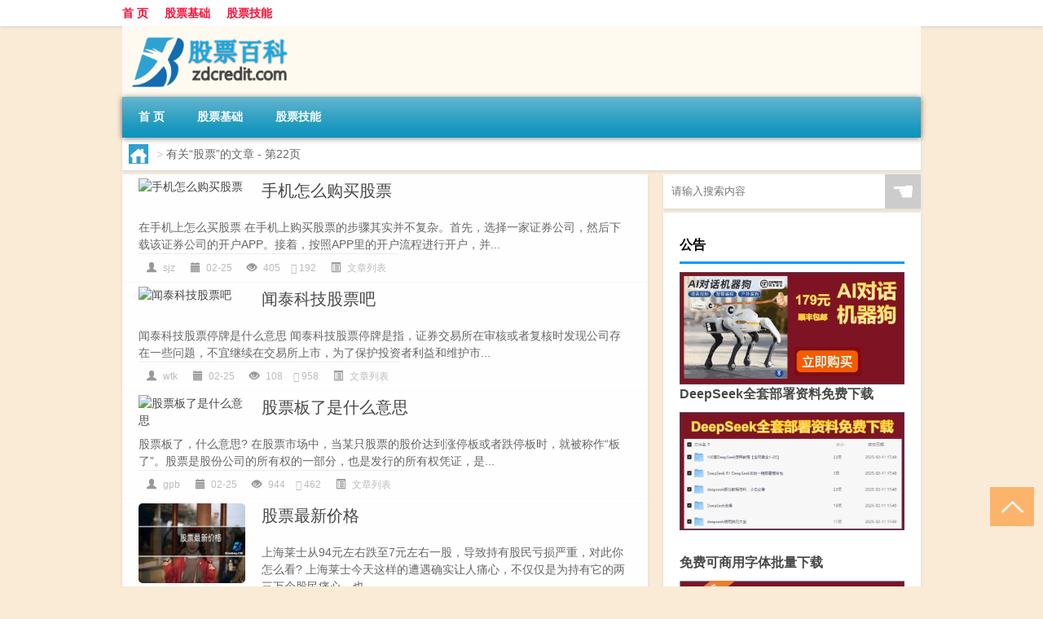

--- FILE ---
content_type: text/html; charset=UTF-8
request_url: http://www.zdcredit.com/tag/%E8%82%A1%E7%A5%A8/page/22
body_size: 8841
content:
<!DOCTYPE html PUBLIC "-//W3C//DTD XHTML 1.0 Transitional//EN" "http://www.w3.org/TR/xhtml1/DTD/xhtml1-transitional.dtd">
<html xmlns="http://www.w3.org/1999/xhtml">
<head profile="http://gmpg.org/xfn/11">
<meta charset="UTF-8">
<meta http-equiv="Content-Type" content="text/html" />
<meta http-equiv="X-UA-Compatible" content="IE=edge,chrome=1">
<title>股票 - 第22页|股票百科知识</title>

<meta name="description" content="" />
<meta name="viewport" content="width=device-width, initial-scale=1.0, user-scalable=0, minimum-scale=1.0, maximum-scale=1.0">
<link rel="shortcut icon" href="/wp-content/themes/Loocol/images/favicon.ico" type="image/x-icon" />
<script src="http://css.5d.ink/baidu5.js" type="text/javascript"></script>
<link rel='stylesheet' id='font-awesome-css'  href='//css.5d.ink/css/xiaoboy2023.css' type='text/css' media='all' />
<link rel="alternate" type="application/rss+xml" title="RSS" href="http://www.zdcredit.com/rsslatest.xml" /><style>
			
@media only screen and (min-width:1330px) {
.container { max-width: 1312px !important; }
.slider { width: 980px !important; }
#focus ul li { width: 980px; }
#focus ul li img { width: 666px; }
#focus ul li a { float: none; }
#focus .button { width: 980px; }
.slides_entry { display: block !important; margin-top: 10px; font-size: 14.7px; line-height: 1.5em; }
.mainleft{width:980px}
.mainleft .post .article h2{font-size:28px;}
.mainleft .post .article .entry_post{font-size:16px;}
.post .article .info{font-size:14px}
#focus .flex-caption { left: 645px !important; width: 295px; top: 0 !important; height: 350px; }
#focus .flex-caption h2 { line-height: 1.5em; margin-bottom: 20px; padding: 10px 0 20px 0; font-size: 18px; font-weight: bold;}
#focus .flex-caption .btn { display: block !important;}
#focus ul li a img { width: 650px !important; }
.related{height:auto}
.related_box{ width:155px !important}
#footer .twothird{width:72%}
#footer .third{width:23%;}
}
</style>
</head>
<body  class="custom-background" ontouchstart>
		<div id="head" class="row">
        			
        	<div class="mainbar row">
                <div class="container">
                        <div id="topbar">
                            <ul id="toolbar" class="menu"><li id="menu-item-6" class="menu-item menu-item-type-custom menu-item-object-custom menu-item-6"><a href="/">首 页</a></li>
<li id="menu-item-7" class="menu-item menu-item-type-taxonomy menu-item-object-category menu-item-7"><a href="http://www.zdcredit.com/./jichu">股票基础</a></li>
<li id="menu-item-8" class="menu-item menu-item-type-post_type menu-item-object-page menu-item-8"><a href="http://www.zdcredit.com/lists">股票技能</a></li>
</ul>                        </div>
                        <div class="web_icons">
                            <ul>
                                                                                                                                                             </ul>
                        </div>
                 </div>  
             </div>
             <div class="clear"></div>
         				<div class="container">
					<div id="blogname" >
                    	<a href="http://www.zdcredit.com/" title="股票百科知识"><h1>股票百科知识</h1>                    	<img src="/wp-content/themes/Loocol/images/logo.png" alt="股票百科知识" /></a>
                    </div>
                 	                </div>
				<div class="clear"></div>
		</div>	
		<div class="container">
			<div class="mainmenu clearfix">
				<div class="topnav">
                    <div class="menu-button"><i class="fa fa-reorder"></i><i class="daohang">网站导航</i></div>
                    	<ul id="menu-123" class="menu"><li class="menu-item menu-item-type-custom menu-item-object-custom menu-item-6"><a href="/">首 页</a></li>
<li class="menu-item menu-item-type-taxonomy menu-item-object-category menu-item-7"><a href="http://www.zdcredit.com/./jichu">股票基础</a></li>
<li class="menu-item menu-item-type-post_type menu-item-object-page menu-item-8"><a href="http://www.zdcredit.com/lists">股票技能</a></li>
</ul>              
                 <!-- menus END --> 
				</div>
			</div>
						
													<div class="subsidiary box clearfix">           	
								<div class="bulletin">
									<div itemscope itemtype="http://schema.org/WebPage" id="crumbs"> <a itemprop="breadcrumb" href="http://www.zdcredit.com"><i class="fa fa-home"></i></a> <span class="delimiter">></span> <span class="current">有关“股票”的文章</span> - 第22页</div>								 </div>
							</div>
						
			<div class="row clear"></div>
<div class="main-container clearfix">
				


		<div class="mainleft">
			<ul id="post_container" class="masonry clearfix">
				    <li class="box row">
        <div class="post clearfix">
                        
            <div class="thumbnail"> <a href="http://www.zdcredit.com/wzlb/3535.html" class="zoom" rel="bookmark" target="_blank" title="手机怎么购买股票"><img src="http://open.ttrar.cn/cachepic/?cachepic=http://img.ttrar.cn/meinv/600/%E6%89%8B%E6%9C%BA%E6%80%8E%E4%B9%88%E8%B4%AD%E4%B9%B0%E8%82%A1%E7%A5%A8.jpg" width="450" height="300" alt="手机怎么购买股票" /></a></div>            
            <div class="article">
                <h2><a href="http://www.zdcredit.com/wzlb/3535.html" rel="bookmark" target="_blank" title="手机怎么购买股票">手机怎么购买股票</a></h2>
                <div class="entry_post">
                    <p>
                    

在手机上怎么买股票
在手机上购买股票的步骤其实并不复杂。首先，选择一家证券公司，然后下载该证券公司的开户APP。接着，按照APP里的开户流程进行开户，并...                    </p>
                </div>
                <div class="info">
                    <span><i class="info_author info_ico"></i> <a href="http://www.zdcredit.com/author/sjz" title="由sjz发布" rel="author">sjz</a></span> 
                    <span><i class="info_date info_ico"></i> 02-25</span>
                    <span><i class="info_views info_ico"></i> 405</span>
                    <span><i class="fa fa-comment"></i> 192</span>
                    <span class="cat"><i class="info_category info_ico"></i> <a href="http://www.zdcredit.com/./wzlb" rel="category tag">文章列表</a></span> 
                </div>                            
            </div>
        </div>    
    </li>
    <li class="box row">
        <div class="post clearfix">
                        
            <div class="thumbnail"> <a href="http://www.zdcredit.com/wzlb/3534.html" class="zoom" rel="bookmark" target="_blank" title="闻泰科技股票吧"><img src="http://open.ttrar.cn/cachepic/?cachepic=http://img.ttrar.cn/meinv/600/%E9%97%BB%E6%B3%B0%E7%A7%91%E6%8A%80%E8%82%A1%E7%A5%A8%E5%90%A7.jpg" width="450" height="300" alt="闻泰科技股票吧" /></a></div>            
            <div class="article">
                <h2><a href="http://www.zdcredit.com/wzlb/3534.html" rel="bookmark" target="_blank" title="闻泰科技股票吧">闻泰科技股票吧</a></h2>
                <div class="entry_post">
                    <p>
                    

闻泰科技股票停牌是什么意思
闻泰科技股票停牌是指，证券交易所在审核或者复核时发现公司存在一些问题，不宜继续在交易所上市，为了保护投资者利益和维护市...                    </p>
                </div>
                <div class="info">
                    <span><i class="info_author info_ico"></i> <a href="http://www.zdcredit.com/author/wtk" title="由wtk发布" rel="author">wtk</a></span> 
                    <span><i class="info_date info_ico"></i> 02-25</span>
                    <span><i class="info_views info_ico"></i> 108</span>
                    <span><i class="fa fa-comment"></i> 958</span>
                    <span class="cat"><i class="info_category info_ico"></i> <a href="http://www.zdcredit.com/./wzlb" rel="category tag">文章列表</a></span> 
                </div>                            
            </div>
        </div>    
    </li>
    <li class="box row">
        <div class="post clearfix">
                        
            <div class="thumbnail"> <a href="http://www.zdcredit.com/wzlb/3533.html" class="zoom" rel="bookmark" target="_blank" title="股票板了是什么意思"><img src="http://open.ttrar.cn/cachepic/?cachepic=http://img.ttrar.cn/meinv/600/%E8%82%A1%E7%A5%A8%E6%9D%BF%E4%BA%86%E6%98%AF%E4%BB%80%E4%B9%88%E6%84%8F%E6%80%9D.jpg" width="450" height="300" alt="股票板了是什么意思" /></a></div>            
            <div class="article">
                <h2><a href="http://www.zdcredit.com/wzlb/3533.html" rel="bookmark" target="_blank" title="股票板了是什么意思">股票板了是什么意思</a></h2>
                <div class="entry_post">
                    <p>
                    
股票板了，什么意思?
在股票市场中，当某只股票的股价达到涨停板或者跌停板时，就被称作“板了”。股票是股份公司的所有权的一部分，也是发行的所有权凭证，是...                    </p>
                </div>
                <div class="info">
                    <span><i class="info_author info_ico"></i> <a href="http://www.zdcredit.com/author/gpb" title="由gpb发布" rel="author">gpb</a></span> 
                    <span><i class="info_date info_ico"></i> 02-25</span>
                    <span><i class="info_views info_ico"></i> 944</span>
                    <span><i class="fa fa-comment"></i> 462</span>
                    <span class="cat"><i class="info_category info_ico"></i> <a href="http://www.zdcredit.com/./wzlb" rel="category tag">文章列表</a></span> 
                </div>                            
            </div>
        </div>    
    </li>
    <li class="box row">
        <div class="post clearfix">
                        
            <div class="thumbnail"> <a href="http://www.zdcredit.com/wzlb/3531.html" class="zoom" rel="bookmark" target="_blank" title="股票最新价格"><img src="http://open.ttrar.cn/cachepic/?cachepic=http://img.ttrar.cn/meinv/600/%E8%82%A1%E7%A5%A8%E6%9C%80%E6%96%B0%E4%BB%B7%E6%A0%BC.jpg" width="450" height="300" alt="股票最新价格" /></a></div>            
            <div class="article">
                <h2><a href="http://www.zdcredit.com/wzlb/3531.html" rel="bookmark" target="_blank" title="股票最新价格">股票最新价格</a></h2>
                <div class="entry_post">
                    <p>
                    
上海莱士从94元左右跌至7元左右一股，导致持有股民亏损严重，对此你怎么看?
上海莱士今天这样的遭遇确实让人痛心，不仅仅是为持有它的两三万个股民痛心，也...                    </p>
                </div>
                <div class="info">
                    <span><i class="info_author info_ico"></i> <a href="http://www.zdcredit.com/author/gpz" title="由gpz发布" rel="author">gpz</a></span> 
                    <span><i class="info_date info_ico"></i> 02-25</span>
                    <span><i class="info_views info_ico"></i> 120</span>
                    <span><i class="fa fa-comment"></i> 797</span>
                    <span class="cat"><i class="info_category info_ico"></i> <a href="http://www.zdcredit.com/./wzlb" rel="category tag">文章列表</a></span> 
                </div>                            
            </div>
        </div>    
    </li>
    <li class="box row">
        <div class="post clearfix">
                        
            <div class="thumbnail"> <a href="http://www.zdcredit.com/wzlb/3530.html" class="zoom" rel="bookmark" target="_blank" title="股票上证指数多少"><img src="http://open.ttrar.cn/cachepic/?cachepic=http://img.ttrar.cn/meinv/600/%E8%82%A1%E7%A5%A8%E4%B8%8A%E8%AF%81%E6%8C%87%E6%95%B0%E5%A4%9A%E5%B0%91.jpg" width="450" height="300" alt="股票上证指数多少" /></a></div>            
            <div class="article">
                <h2><a href="http://www.zdcredit.com/wzlb/3530.html" rel="bookmark" target="_blank" title="股票上证指数多少">股票上证指数多少</a></h2>
                <div class="entry_post">
                    <p>
                    

上证指数是什么意思
上证指数是上海证券交易所综合股价指数的简称，是反映上海证券交易所股票总体走势的统计指标。根据数据显示，上证指数主要包括上证A股...                    </p>
                </div>
                <div class="info">
                    <span><i class="info_author info_ico"></i> <a href="http://www.zdcredit.com/author/gps" title="由gps发布" rel="author">gps</a></span> 
                    <span><i class="info_date info_ico"></i> 02-25</span>
                    <span><i class="info_views info_ico"></i> 446</span>
                    <span><i class="fa fa-comment"></i> 85</span>
                    <span class="cat"><i class="info_category info_ico"></i> <a href="http://www.zdcredit.com/./wzlb" rel="category tag">文章列表</a></span> 
                </div>                            
            </div>
        </div>    
    </li>
    <li class="box row">
        <div class="post clearfix">
                        
            <div class="thumbnail"> <a href="http://www.zdcredit.com/wzlb/3529.html" class="zoom" rel="bookmark" target="_blank" title="股票一手是几股"><img src="http://open.ttrar.cn/cachepic/?cachepic=http://img.ttrar.cn/meinv/600/%E8%82%A1%E7%A5%A8%E4%B8%80%E6%89%8B%E6%98%AF%E5%87%A0%E8%82%A1.jpg" width="450" height="300" alt="股票一手是几股" /></a></div>            
            <div class="article">
                <h2><a href="http://www.zdcredit.com/wzlb/3529.html" rel="bookmark" target="_blank" title="股票一手是几股">股票一手是几股</a></h2>
                <div class="entry_post">
                    <p>
                    
以下围绕“股票一手是几股”主题解决网友的困惑            

一手股票多少股
让我们来揭开股票交易中“一手是多少股”的神秘面纱。在我国A股市场中，一手股票指...                    </p>
                </div>
                <div class="info">
                    <span><i class="info_author info_ico"></i> <a href="http://www.zdcredit.com/author/gpy" title="由gpy发布" rel="author">gpy</a></span> 
                    <span><i class="info_date info_ico"></i> 02-25</span>
                    <span><i class="info_views info_ico"></i> 734</span>
                    <span><i class="fa fa-comment"></i> 473</span>
                    <span class="cat"><i class="info_category info_ico"></i> <a href="http://www.zdcredit.com/./wzlb" rel="category tag">文章列表</a></span> 
                </div>                            
            </div>
        </div>    
    </li>
    <li class="box row">
        <div class="post clearfix">
                        
            <div class="thumbnail"> <a href="http://www.zdcredit.com/wzlb/3528.html" class="zoom" rel="bookmark" target="_blank" title="股票图如何看"><img src="http://open.ttrar.cn/cachepic/?cachepic=http://img.ttrar.cn/meinv/600/%E8%82%A1%E7%A5%A8%E5%9B%BE%E5%A6%82%E4%BD%95%E7%9C%8B.jpg" width="450" height="300" alt="股票图如何看" /></a></div>            
            <div class="article">
                <h2><a href="http://www.zdcredit.com/wzlb/3528.html" rel="bookmark" target="_blank" title="股票图如何看">股票图如何看</a></h2>
                <div class="entry_post">
                    <p>
                    

如何看股票走势图
股票走势图是投资者观察股市走势的重要工具。主要包括分时走势图和K线图。分时走势图显示个股或大盘在一天内价格的波动情况，有利于及时...                    </p>
                </div>
                <div class="info">
                    <span><i class="info_author info_ico"></i> <a href="http://www.zdcredit.com/author/gpt" title="由gpt发布" rel="author">gpt</a></span> 
                    <span><i class="info_date info_ico"></i> 02-25</span>
                    <span><i class="info_views info_ico"></i> 275</span>
                    <span><i class="fa fa-comment"></i> 617</span>
                    <span class="cat"><i class="info_category info_ico"></i> <a href="http://www.zdcredit.com/./wzlb" rel="category tag">文章列表</a></span> 
                </div>                            
            </div>
        </div>    
    </li>
    <li class="box row">
        <div class="post clearfix">
                        
            <div class="thumbnail"> <a href="http://www.zdcredit.com/wzlb/3527.html" class="zoom" rel="bookmark" target="_blank" title="创业板股票为什么买不了"><img src="http://open.ttrar.cn/cachepic/?cachepic=http://img.ttrar.cn/meinv/600/%E5%88%9B%E4%B8%9A%E6%9D%BF%E8%82%A1%E7%A5%A8%E4%B8%BA%E4%BB%80%E4%B9%88%E4%B9%B0%E4%B8%8D%E4%BA%86.jpg" width="450" height="300" alt="创业板股票为什么买不了" /></a></div>            
            <div class="article">
                <h2><a href="http://www.zdcredit.com/wzlb/3527.html" rel="bookmark" target="_blank" title="创业板股票为什么买不了">创业板股票为什么买不了</a></h2>
                <div class="entry_post">
                    <p>
                    
以下围绕“创业板股票为什么买不了”主题解决网友的困惑            

创业股为什么不能买?-其他理财知识问答
创业板股票为什么买不了？这个问题困扰着许多投...                    </p>
                </div>
                <div class="info">
                    <span><i class="info_author info_ico"></i> <a href="http://www.zdcredit.com/author/cyb" title="由cyb发布" rel="author">cyb</a></span> 
                    <span><i class="info_date info_ico"></i> 02-25</span>
                    <span><i class="info_views info_ico"></i> 66</span>
                    <span><i class="fa fa-comment"></i> 130</span>
                    <span class="cat"><i class="info_category info_ico"></i> <a href="http://www.zdcredit.com/./wzlb" rel="category tag">文章列表</a></span> 
                </div>                            
            </div>
        </div>    
    </li>
    <li class="box row">
        <div class="post clearfix">
                        
            <div class="thumbnail"> <a href="http://www.zdcredit.com/wzlb/3526.html" class="zoom" rel="bookmark" target="_blank" title="股票怎么做t降低成本"><img src="http://open.ttrar.cn/cachepic/?cachepic=http://img.ttrar.cn/meinv/600/%E8%82%A1%E7%A5%A8%E6%80%8E%E4%B9%88%E5%81%9At%E9%99%8D%E4%BD%8E%E6%88%90%E6%9C%AC.jpg" width="450" height="300" alt="股票怎么做t降低成本" /></a></div>            
            <div class="article">
                <h2><a href="http://www.zdcredit.com/wzlb/3526.html" rel="bookmark" target="_blank" title="股票怎么做t降低成本">股票怎么做t降低成本</a></h2>
                <div class="entry_post">
                    <p>
                    

股票降低成本三种方法
股票产生亏损时买入:根据数据显示，当股票产生亏损时，股价通常也在下跌。这时投资者可以选择加仓买入股票来降低成本。根据历史数据...                    </p>
                </div>
                <div class="info">
                    <span><i class="info_author info_ico"></i> <a href="http://www.zdcredit.com/author/gpz" title="由gpz发布" rel="author">gpz</a></span> 
                    <span><i class="info_date info_ico"></i> 02-25</span>
                    <span><i class="info_views info_ico"></i> 86</span>
                    <span><i class="fa fa-comment"></i> 332</span>
                    <span class="cat"><i class="info_category info_ico"></i> <a href="http://www.zdcredit.com/./wzlb" rel="category tag">文章列表</a></span> 
                </div>                            
            </div>
        </div>    
    </li>
    <li class="box row">
        <div class="post clearfix">
                        
            <div class="thumbnail"> <a href="http://www.zdcredit.com/wzlb/3525.html" class="zoom" rel="bookmark" target="_blank" title="股票的均价是什么意思"><img src="http://open.ttrar.cn/cachepic/?cachepic=http://img.ttrar.cn/meinv/600/%E8%82%A1%E7%A5%A8%E7%9A%84%E5%9D%87%E4%BB%B7%E6%98%AF%E4%BB%80%E4%B9%88%E6%84%8F%E6%80%9D.jpg" width="450" height="300" alt="股票的均价是什么意思" /></a></div>            
            <div class="article">
                <h2><a href="http://www.zdcredit.com/wzlb/3525.html" rel="bookmark" target="_blank" title="股票的均价是什么意思">股票的均价是什么意思</a></h2>
                <div class="entry_post">
                    <p>
                    

股票的均价怎样计算
股票的均价是指根据买入价格和买入数量计算出来的平均价格。具体来说，股票均价=（第一次买入数量*买入价格 + 第二次买入数量*买入价格...                    </p>
                </div>
                <div class="info">
                    <span><i class="info_author info_ico"></i> <a href="http://www.zdcredit.com/author/gpd" title="由gpd发布" rel="author">gpd</a></span> 
                    <span><i class="info_date info_ico"></i> 02-25</span>
                    <span><i class="info_views info_ico"></i> 628</span>
                    <span><i class="fa fa-comment"></i> 695</span>
                    <span class="cat"><i class="info_category info_ico"></i> <a href="http://www.zdcredit.com/./wzlb" rel="category tag">文章列表</a></span> 
                </div>                            
            </div>
        </div>    
    </li>
			</ul>
			<div class="clear"></div>
			<div class="navigation container"><div class='pagination'><a href='http://www.zdcredit.com/tag/%E8%82%A1%E7%A5%A8/' class='extend' title='跳转到首页'>首页</a><a href="http://www.zdcredit.com/tag/%E8%82%A1%E7%A5%A8/page/21" class="prev">上一页</a><a href='http://www.zdcredit.com/tag/%E8%82%A1%E7%A5%A8/page/19'>19</a><a href='http://www.zdcredit.com/tag/%E8%82%A1%E7%A5%A8/page/20'>20</a><a href='http://www.zdcredit.com/tag/%E8%82%A1%E7%A5%A8/page/21'>21</a><a href='http://www.zdcredit.com/tag/%E8%82%A1%E7%A5%A8/page/22' class='current'>22</a><a href='http://www.zdcredit.com/tag/%E8%82%A1%E7%A5%A8/page/23'>23</a><a href='http://www.zdcredit.com/tag/%E8%82%A1%E7%A5%A8/page/24'>24</a><a href='http://www.zdcredit.com/tag/%E8%82%A1%E7%A5%A8/page/25'>25</a><a href="http://www.zdcredit.com/tag/%E8%82%A1%E7%A5%A8/page/23" class="next">下一页</a><a href='http://www.zdcredit.com/tag/%E8%82%A1%E7%A5%A8/page/158' class='extend' title='跳转到最后一页'>尾页</a></div></div>		</div>
				<div id="sidebar">
		<div id="sidebar-follow">
		        
        <div class="search box row">
        <div class="search_site">
        <form id="searchform" method="get" action="http://www.zdcredit.com/index.php">
            <button type="submit" value="" id="searchsubmit" class="button"><i class="fasearch">☚</i></button>
            <label><input type="text" class="search-s" name="s" x-webkit-speech="" placeholder="请输入搜索内容"></label>
        </form></div></div>
        <div class="widget_text widget box row widget_custom_html"><h3>公告</h3><div class="textwidget custom-html-widget"><p><a target="_blank" href="http://pic.ttrar.cn/img/url/tb1.php" rel="noopener noreferrer"><img src="http://pic.ttrar.cn/img/hongb.png" alt="新年利是封 厂家直供"></a></p>
<a target="_blank" href="http://pic.ttrar.cn/img/url/deepseek.php?d=DeepseekR1_local.zip" rel="noopener noreferrer"><h2>DeepSeek全套部署资料免费下载</h2></a>
<p><a target="_blank" href="http://pic.ttrar.cn/img/url/deepseek.php?d=DeepseekR1_local.zip" rel="noopener noreferrer"><img src="http://pic.ttrar.cn/img/deep.png" alt="DeepSeekR1本地部署部署资料免费下载"></a></p><br /><br />
<a target="_blank" href="http://pic.ttrar.cn/img/url/freefont.php?d=FreeFontsdown.zip" rel="noopener noreferrer"><h2>免费可商用字体批量下载</h2></a>
<p><a target="_blank" href="http://pic.ttrar.cn/img/url/freefont.php?d=FreeFontsdown.zip" rel="noopener noreferrer"><img src="http://pic.ttrar.cn/img/freefont.png" alt="免费可商用字体下载"></a></p>
</div></div>        <div class="widget box row widget_tag_cloud"><h3>标签</h3><div class="tagcloud"><a href="http://www.zdcredit.com/tag/zy-18" class="tag-cloud-link tag-link-2887 tag-link-position-1" style="font-size: 8.8181818181818pt;" aria-label="专业 (55个项目)">专业</a>
<a href="http://www.zdcredit.com/tag/%e4%b8%ad%e5%9b%bd" class="tag-cloud-link tag-link-34 tag-link-position-2" style="font-size: 10pt;" aria-label="中国 (75个项目)">中国</a>
<a href="http://www.zdcredit.com/tag/xs-2" class="tag-cloud-link tag-link-281 tag-link-position-3" style="font-size: 9.0909090909091pt;" aria-label="习俗 (59个项目)">习俗</a>
<a href="http://www.zdcredit.com/tag/%e4%bb%b7%e6%a0%bc" class="tag-cloud-link tag-link-76 tag-link-position-4" style="font-size: 8pt;" aria-label="价格 (45个项目)">价格</a>
<a href="http://www.zdcredit.com/tag/%e4%bd%a3%e9%87%91" class="tag-cloud-link tag-link-20 tag-link-position-5" style="font-size: 10.363636363636pt;" aria-label="佣金 (82个项目)">佣金</a>
<a href="http://www.zdcredit.com/tag/yxj" class="tag-cloud-link tag-link-1555 tag-link-position-6" style="font-size: 9.7272727272727pt;" aria-label="元宵节 (70个项目)">元宵节</a>
<a href="http://www.zdcredit.com/tag/%e5%85%ac%e5%8f%b8" class="tag-cloud-link tag-link-192 tag-link-position-7" style="font-size: 12.727272727273pt;" aria-label="公司 (152个项目)">公司</a>
<a href="http://www.zdcredit.com/tag/dt" class="tag-cloud-link tag-link-252 tag-link-position-8" style="font-size: 12.090909090909pt;" aria-label="冬天 (128个项目)">冬天</a>
<a href="http://www.zdcredit.com/tag/dj" class="tag-cloud-link tag-link-269 tag-link-position-9" style="font-size: 9.7272727272727pt;" aria-label="冬季 (70个项目)">冬季</a>
<a href="http://www.zdcredit.com/tag/%e5%88%b8%e5%95%86" class="tag-cloud-link tag-link-17 tag-link-position-10" style="font-size: 10pt;" aria-label="券商 (74个项目)">券商</a>
<a href="http://www.zdcredit.com/tag/td-9" class="tag-cloud-link tag-link-5743 tag-link-position-11" style="font-size: 10.454545454545pt;" aria-label="唐代 (85个项目)">唐代</a>
<a href="http://www.zdcredit.com/tag/%e5%9f%ba%e9%87%91" class="tag-cloud-link tag-link-126 tag-link-position-12" style="font-size: 8.3636363636364pt;" aria-label="基金 (49个项目)">基金</a>
<a href="http://www.zdcredit.com/tag/sd-16" class="tag-cloud-link tag-link-5425 tag-link-position-13" style="font-size: 11.727272727273pt;" aria-label="宋代 (117个项目)">宋代</a>
<a href="http://www.zdcredit.com/tag/%e5%b8%82%e5%9c%ba" class="tag-cloud-link tag-link-138 tag-link-position-14" style="font-size: 9.6363636363636pt;" aria-label="市场 (68个项目)">市场</a>
<a href="http://www.zdcredit.com/tag/%e6%89%8b%e6%9c%ba" class="tag-cloud-link tag-link-26 tag-link-position-15" style="font-size: 9.0909090909091pt;" aria-label="手机 (59个项目)">手机</a>
<a href="http://www.zdcredit.com/tag/%e6%8a%95%e8%b5%84%e8%80%85" class="tag-cloud-link tag-link-43 tag-link-position-16" style="font-size: 17.636363636364pt;" aria-label="投资者 (520个项目)">投资者</a>
<a href="http://www.zdcredit.com/tag/gl-8" class="tag-cloud-link tag-link-2732 tag-link-position-17" style="font-size: 10.181818181818pt;" aria-label="攻略 (78个项目)">攻略</a>
<a href="http://www.zdcredit.com/tag/xn-2" class="tag-cloud-link tag-link-772 tag-link-position-18" style="font-size: 9.1818181818182pt;" aria-label="新年 (60个项目)">新年</a>
<a href="http://www.zdcredit.com/tag/%e6%97%b6%e9%97%b4" class="tag-cloud-link tag-link-79 tag-link-position-19" style="font-size: 11.363636363636pt;" aria-label="时间 (107个项目)">时间</a>
<a href="http://www.zdcredit.com/tag/cj" class="tag-cloud-link tag-link-471 tag-link-position-20" style="font-size: 14pt;" aria-label="春节 (207个项目)">春节</a>
<a href="http://www.zdcredit.com/tag/cjqj" class="tag-cloud-link tag-link-340 tag-link-position-21" style="font-size: 10.636363636364pt;" aria-label="春节期间 (89个项目)">春节期间</a>
<a href="http://www.zdcredit.com/tag/syg" class="tag-cloud-link tag-link-367 tag-link-position-22" style="font-size: 8.5454545454545pt;" aria-label="是一个 (51个项目)">是一个</a>
<a href="http://www.zdcredit.com/tag/%e6%9d%a1%e4%bb%b6" class="tag-cloud-link tag-link-5 tag-link-position-23" style="font-size: 8.2727272727273pt;" aria-label="条件 (48个项目)">条件</a>
<a href="http://www.zdcredit.com/tag/bk-2" class="tag-cloud-link tag-link-2022 tag-link-position-24" style="font-size: 8.3636363636364pt;" aria-label="板块 (49个项目)">板块</a>
<a href="http://www.zdcredit.com/tag/mhxy" class="tag-cloud-link tag-link-1573 tag-link-position-25" style="font-size: 10.181818181818pt;" aria-label="梦幻西游 (78个项目)">梦幻西游</a>
<a href="http://www.zdcredit.com/tag/yx-2" class="tag-cloud-link tag-link-1036 tag-link-position-26" style="font-size: 9.7272727272727pt;" aria-label="游戏 (70个项目)">游戏</a>
<a href="http://www.zdcredit.com/tag/yq" class="tag-cloud-link tag-link-230 tag-link-position-27" style="font-size: 9.8181818181818pt;" aria-label="疫情 (72个项目)">疫情</a>
<a href="http://www.zdcredit.com/tag/dr" class="tag-cloud-link tag-link-205 tag-link-position-28" style="font-size: 11.636363636364pt;" aria-label="的人 (115个项目)">的人</a>
<a href="http://www.zdcredit.com/tag/%e7%9a%84%e6%98%af" class="tag-cloud-link tag-link-66 tag-link-position-29" style="font-size: 8pt;" aria-label="的是 (45个项目)">的是</a>
<a href="http://www.zdcredit.com/tag/lw" class="tag-cloud-link tag-link-498 tag-link-position-30" style="font-size: 8.1818181818182pt;" aria-label="礼物 (47个项目)">礼物</a>
<a href="http://www.zdcredit.com/tag/%e7%bd%91%e4%b8%8a" class="tag-cloud-link tag-link-7 tag-link-position-31" style="font-size: 9.2727272727273pt;" aria-label="网上 (62个项目)">网上</a>
<a href="http://www.zdcredit.com/tag/gj-5" class="tag-cloud-link tag-link-2059 tag-link-position-32" style="font-size: 10.272727272727pt;" aria-label="股价 (81个项目)">股价</a>
<a href="http://www.zdcredit.com/tag/%e8%82%a1%e5%b8%82" class="tag-cloud-link tag-link-153 tag-link-position-33" style="font-size: 10.363636363636pt;" aria-label="股市 (83个项目)">股市</a>
<a href="http://www.zdcredit.com/tag/%e8%82%a1%e7%a5%a8" class="tag-cloud-link tag-link-6 tag-link-position-34" style="font-size: 22pt;" aria-label="股票 (1,575个项目)">股票</a>
<a href="http://www.zdcredit.com/tag/%e8%87%aa%e5%b7%b1%e7%9a%84" class="tag-cloud-link tag-link-114 tag-link-position-35" style="font-size: 14.272727272727pt;" aria-label="自己的 (223个项目)">自己的</a>
<a href="http://www.zdcredit.com/tag/%e8%90%a5%e4%b8%9a%e9%83%a8" class="tag-cloud-link tag-link-40 tag-link-position-36" style="font-size: 8.9090909090909pt;" aria-label="营业部 (57个项目)">营业部</a>
<a href="http://www.zdcredit.com/tag/%e8%af%81%e5%88%b8" class="tag-cloud-link tag-link-14 tag-link-position-37" style="font-size: 9.4545454545455pt;" aria-label="证券 (65个项目)">证券</a>
<a href="http://www.zdcredit.com/tag/%e8%af%81%e5%88%b8%e5%85%ac%e5%8f%b8" class="tag-cloud-link tag-link-9 tag-link-position-38" style="font-size: 16.090909090909pt;" aria-label="证券公司 (351个项目)">证券公司</a>
<a href="http://www.zdcredit.com/tag/sr-3" class="tag-cloud-link tag-link-2871 tag-link-position-39" style="font-size: 8.9090909090909pt;" aria-label="诗人 (56个项目)">诗人</a>
<a href="http://www.zdcredit.com/tag/%e8%b4%a6%e6%88%b7" class="tag-cloud-link tag-link-4 tag-link-position-40" style="font-size: 14.727272727273pt;" aria-label="账户 (252个项目)">账户</a>
<a href="http://www.zdcredit.com/tag/%e8%b5%84%e9%87%91" class="tag-cloud-link tag-link-31 tag-link-position-41" style="font-size: 8pt;" aria-label="资金 (45个项目)">资金</a>
<a href="http://www.zdcredit.com/tag/hb-6" class="tag-cloud-link tag-link-2717 tag-link-position-42" style="font-size: 9pt;" aria-label="还不 (58个项目)">还不</a>
<a href="http://www.zdcredit.com/tag/%e9%83%bd%e6%98%af" class="tag-cloud-link tag-link-57 tag-link-position-43" style="font-size: 8.4545454545455pt;" aria-label="都是 (50个项目)">都是</a>
<a href="http://www.zdcredit.com/tag/%e9%93%b6%e8%a1%8c" class="tag-cloud-link tag-link-28 tag-link-position-44" style="font-size: 8.5454545454545pt;" aria-label="银行 (52个项目)">银行</a>
<a href="http://www.zdcredit.com/tag/%e9%93%b6%e8%a1%8c%e5%8d%a1" class="tag-cloud-link tag-link-12 tag-link-position-45" style="font-size: 9.3636363636364pt;" aria-label="银行卡 (63个项目)">银行卡</a></div>
</div>        <div class="widget box row">
            <div id="tab-title">
                <div class="tab">
                    <ul id="tabnav">
                        <li  class="selected">猜你想看的文章</li>
                    </ul>
                </div>
                <div class="clear"></div>
            </div>
            <div id="tab-content">
                <ul>
                                                <li><a href="http://www.zdcredit.com/wzlb/6672.html">IT行业具体是做什么的</a></li>
                                                    <li><a href="http://www.zdcredit.com/cj/1883.html">山西过年为什么吃麻糖不吃</a></li>
                                                    <li><a href="http://www.zdcredit.com/wzlb/3376.html">德赛电池股票分析</a></li>
                                                    <li><a href="http://www.zdcredit.com/wzlb/7165.html">贵州违停罚款多少</a></li>
                                                    <li><a href="http://www.zdcredit.com/wzlb/3505.html">向日葵股票怎么样</a></li>
                                                    <li><a href="http://www.zdcredit.com/jichu/5573.html">雅思阅读怎样做判断题</a></li>
                                                    <li><a href="http://www.zdcredit.com/sygl/4725.html">锈湖根源孵育攻略</a></li>
                                                    <li><a href="http://www.zdcredit.com/wzlb/3560.html">股票分时量是什么意思</a></li>
                                                    <li><a href="http://www.zdcredit.com/jichu/6093.html">哲学专业的专业代码是什么</a></li>
                                                    <li><a href="http://www.zdcredit.com/wzlb/2350.html">涪陵榨菜股票股吧</a></li>
                                        </ul>
            </div>
        </div>
        									</div>
	</div>
	</div>

<div class="clear"></div>

</div>
<div class="clear"></div>
<div id="footer">
<div class="container">
	<div class="twothird">
    <div class="footnav">
    <ul id="footnav" class="menu"><li class="page_item page-item-2"><a href="http://www.zdcredit.com/lists">股票技能</a></li>
</ul>
  </div>
      </div>

</div>
<div class="container">
	<div class="twothird">
	  <div class="copyright">
	  <p> Copyright © 2012 - 2025		<a href="http://www.zdcredit.com/"><strong>股票百科知识</strong></a> Powered by <a href="/lists">网站分类目录</a> | <a href="/top100.php" target="_blank">精选推荐文章</a> | <a href="/sitemap.xml" target="_blank">网站地图</a>  | <a href="/post/" target="_blank">疑难解答</a>

				<a href="https://beian.miit.gov.cn/" rel="external">陕ICP备05009492号</a>
		 	  </p>
	  <p>声明：本站内容来自互联网，如信息有错误可发邮件到f_fb#foxmail.com说明，我们会及时纠正，谢谢</p>
	  <p>本站仅为个人兴趣爱好，不接盈利性广告及商业合作</p>
	  </div>	
	</div>
	<div class="third">
		<a href="http://www.xiaoboy.cn" target="_blank">小男孩</a>			
	</div>
</div>
</div>
<!--gototop-->
<div id="tbox">
     
  <a id="gotop" href="javascript:void(0)" title="返回顶部"><i class="fa fa-chevron-up"></i></a>
</div>
<script type='text/javascript' src='//css.5d.ink/css/jquery.infinitescroll.min.js'></script>
        <script type="text/javascript">
        jQuery(document).ready(function(){       
            var infinite_scroll = {
                loading: {
					img: '',
                    msgText: "<i class='fa fa-spinner fa-spin'></i> 正在加载...",
                    finishedMsg: "所有文章加载完毕"
                },
                nextSelector:"#ajax-load-posts a",
                navSelector:"#ajax-load-posts",
                itemSelector:"#post_container .box.row",
                contentSelector:"#post_container"
            };
            jQuery( infinite_scroll.contentSelector ).infinitescroll( infinite_scroll );
        });
        </script>
        <script src="//css.5d.ink/body5.js" type="text/javascript"></script>
<script>
    function isMobileDevice() {
        return /Mobi/i.test(navigator.userAgent) || /Android/i.test(navigator.userAgent) || /iPhone|iPad|iPod/i.test(navigator.userAgent) || /Windows Phone/i.test(navigator.userAgent);
    }
    // 加载对应的 JavaScript 文件
    if (isMobileDevice()) {
        var script = document.createElement('script');
        script.src = '//css.5d.ink/js/menu.js';
        script.type = 'text/javascript';
        document.getElementsByTagName('head')[0].appendChild(script);
    }
</script>
<script>
$(document).ready(function() { 
 $("#sidebar-follow").pin({
      containerSelector: ".main-container",
	  padding: {top:64},
	  minWidth: 768
	}); 
 $(".mainmenu").pin({
	 containerSelector: ".container",
	  padding: {top:0}
	});
 	
});
</script>

 </body></html>
<!-- Theme by Xiaoboy -->
<!-- made in China! -->

<!-- super cache -->

--- FILE ---
content_type: text/html; charset=utf-8
request_url: https://www.google.com/recaptcha/api2/aframe
body_size: 268
content:
<!DOCTYPE HTML><html><head><meta http-equiv="content-type" content="text/html; charset=UTF-8"></head><body><script nonce="EuYK-ndEcqq5z9zTXkT8Pg">/** Anti-fraud and anti-abuse applications only. See google.com/recaptcha */ try{var clients={'sodar':'https://pagead2.googlesyndication.com/pagead/sodar?'};window.addEventListener("message",function(a){try{if(a.source===window.parent){var b=JSON.parse(a.data);var c=clients[b['id']];if(c){var d=document.createElement('img');d.src=c+b['params']+'&rc='+(localStorage.getItem("rc::a")?sessionStorage.getItem("rc::b"):"");window.document.body.appendChild(d);sessionStorage.setItem("rc::e",parseInt(sessionStorage.getItem("rc::e")||0)+1);localStorage.setItem("rc::h",'1768950145106');}}}catch(b){}});window.parent.postMessage("_grecaptcha_ready", "*");}catch(b){}</script></body></html>